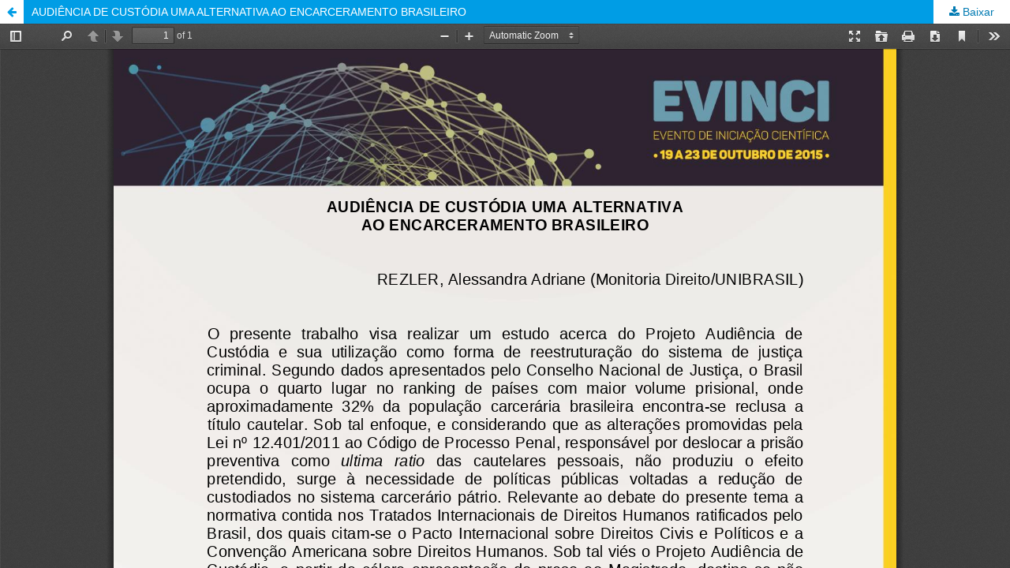

--- FILE ---
content_type: text/html; charset=utf-8
request_url: https://portaldeperiodicos.unibrasil.com.br/index.php/anaisevinci/article/view/391/374
body_size: 895
content:
<!DOCTYPE html>
<html lang="pt-BR" xml:lang="pt-BR">
<head>
	<meta http-equiv="Content-Type" content="text/html; charset=utf-8" />
	<meta name="viewport" content="width=device-width, initial-scale=1.0">
	<title>Vista do AUDIÊNCIA DE CUSTÓDIA UMA ALTERNATIVA  AO ENCARCERAMENTO BRASILEIRO</title>

	
<meta name="generator" content="Open Journal Systems 3.1.2.4">
	<link rel="stylesheet" href="https://portaldeperiodicos.unibrasil.com.br/index.php/anaisevinci/$$$call$$$/page/page/css?name=stylesheet" type="text/css" /><link rel="stylesheet" href="https://portaldeperiodicos.unibrasil.com.br/lib/pkp/styles/fontawesome/fontawesome.css?v=3.1.2.4" type="text/css" />
	<script src="https://portaldeperiodicos.unibrasil.com.br/lib/pkp/lib/vendor/components/jquery/jquery.min.js?v=3.1.2.4" type="text/javascript"></script><script src="https://portaldeperiodicos.unibrasil.com.br/lib/pkp/lib/vendor/components/jqueryui/jquery-ui.min.js?v=3.1.2.4" type="text/javascript"></script><script src="https://portaldeperiodicos.unibrasil.com.br/lib/pkp/js/lib/jquery/plugins/jquery.tag-it.js?v=3.1.2.4" type="text/javascript"></script><script src="https://portaldeperiodicos.unibrasil.com.br/plugins/themes/default/js/lib/popper/popper.js?v=3.1.2.4" type="text/javascript"></script><script src="https://portaldeperiodicos.unibrasil.com.br/plugins/themes/default/js/lib/bootstrap/util.js?v=3.1.2.4" type="text/javascript"></script><script src="https://portaldeperiodicos.unibrasil.com.br/plugins/themes/default/js/lib/bootstrap/dropdown.js?v=3.1.2.4" type="text/javascript"></script><script src="https://portaldeperiodicos.unibrasil.com.br/plugins/themes/default/js/main.js?v=3.1.2.4" type="text/javascript"></script>
</head>
<body class="pkp_page_article pkp_op_view">

		<header class="header_view">

		<a href="https://portaldeperiodicos.unibrasil.com.br/index.php/anaisevinci/article/view/391" class="return">
			<span class="pkp_screen_reader">
									Voltar aos Detalhes do Artigo
							</span>
		</a>

		<a href="https://portaldeperiodicos.unibrasil.com.br/index.php/anaisevinci/article/view/391" class="title">
			AUDIÊNCIA DE CUSTÓDIA UMA ALTERNATIVA  AO ENCARCERAMENTO BRASILEIRO
		</a>

		<a href="https://portaldeperiodicos.unibrasil.com.br/index.php/anaisevinci/article/download/391/374/" class="download" download>
			<span class="label">
				Baixar
			</span>
			<span class="pkp_screen_reader">
				Baixar PDF
			</span>
		</a>

	</header>

	<div id="pdfCanvasContainer" class="galley_view">
		<iframe src="https://portaldeperiodicos.unibrasil.com.br/plugins/generic/pdfJsViewer/pdf.js/web/viewer.html?file=https%3A%2F%2Fportaldeperiodicos.unibrasil.com.br%2Findex.php%2Fanaisevinci%2Farticle%2Fdownload%2F391%2F374%2F" width="100%" height="100%" style="min-height: 500px;" allowfullscreen webkitallowfullscreen></iframe>
	</div>
	
</body>
</html>
